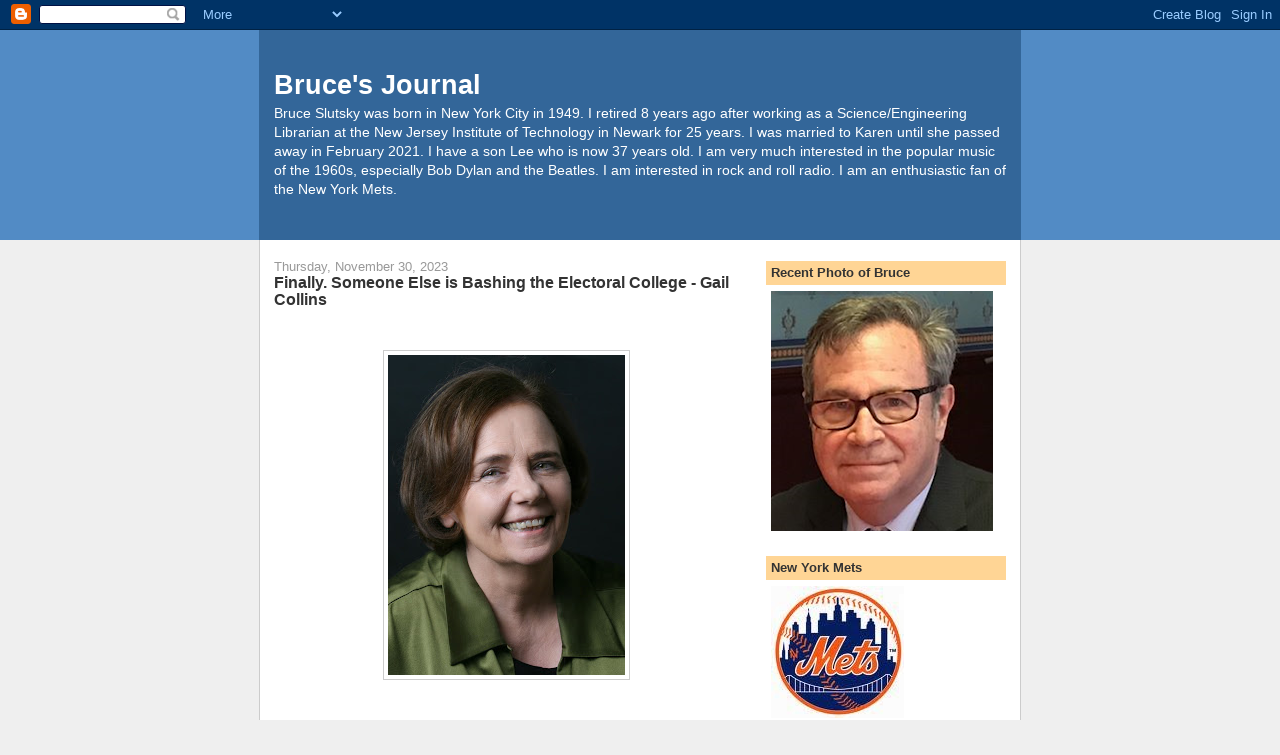

--- FILE ---
content_type: text/html; charset=UTF-8
request_url: https://www.bruceslutsky.com/b/stats?style=BLACK_TRANSPARENT&timeRange=ALL_TIME&token=APq4FmBmNd-0k9BNKN5P2NfA6maLk9ZgUQufM2JPUBmvtrcnopNGy7ccRyVTtlwbfu0HmAsty4sdHW_UOBEOV8fBYmcdaux5aA
body_size: 47
content:
{"total":7490875,"sparklineOptions":{"backgroundColor":{"fillOpacity":0.1,"fill":"#000000"},"series":[{"areaOpacity":0.3,"color":"#202020"}]},"sparklineData":[[0,43],[1,26],[2,17],[3,61],[4,15],[5,28],[6,52],[7,55],[8,62],[9,56],[10,29],[11,31],[12,33],[13,31],[14,27],[15,28],[16,22],[17,18],[18,21],[19,23],[20,23],[21,25],[22,27],[23,33],[24,42],[25,45],[26,41],[27,34],[28,62],[29,100]],"nextTickMs":22360}